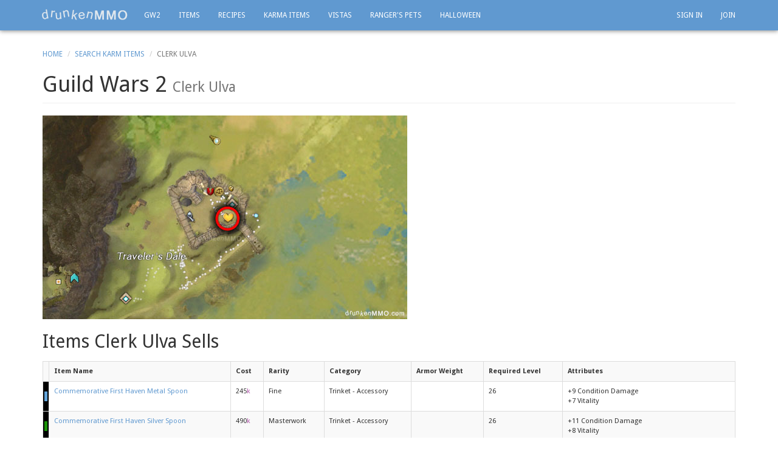

--- FILE ---
content_type: text/html; charset=utf-8
request_url: https://drunkenmmo.com/guild-wars-2/vendor-14/clerk-ulva
body_size: 4192
content:
<!DOCTYPE html>
<html lang='en'>
<head>
<meta content='width=device-width, initial-scale=1.0, maximum-scale=1.0' name='viewport'>
<title>
Karma Vendor Clerk Ulva Details & Location - drunkenMMO.com
</title>
<link href='/favicon.ico' rel='shortcut icon'>
<link href='https://drunkenmmo.com/guild-wars-2/vendor-14/clerk-ulva' rel='canonical'>
<meta content='oovflPqexhb4pWGyNuhBSQDe5p6jYr9x2e_I7ZiSDBY' name='google-site-verification'>
<meta content='text/html; charset=UTF-8' http-equiv='Content-Type'>
<meta content='index,follow' name='robots'>
<meta content='Location of vendor Clerk Ulva and list of items for sale in Guild Wars 2.' name='DESCRIPTION'>
<link crossorigin='anonymous' href='//maxcdn.bootstrapcdn.com/bootstrap/3.3.7/css/bootstrap.min.css' integrity='sha384-BVYiiSIFeK1dGmJRAkycuHAHRg32OmUcww7on3RYdg4Va+PmSTsz/K68vbdEjh4u' rel='stylesheet'>
<link href='//maxcdn.bootstrapcdn.com/font-awesome/4.7.0/css/font-awesome.min.css' rel='stylesheet'>
<link href='https://fonts.googleapis.com/css?family=Droid+Sans:400,700' rel='stylesheet' type='text/css'>
<link rel="stylesheet" href="/assets/application-e0d552f7.css" media="all" />
<script src='//ajax.googleapis.com/ajax/libs/jquery/3.5.1/jquery.min.js'></script>
<link href='https://unpkg.com/trix@2.0.8/dist/trix.css' rel='stylesheet' type='text/css'>
<script src='https://unpkg.com/trix@2.0.8/dist/trix.umd.min.js' type='text/javascript'></script>
<meta name="csrf-param" content="authenticity_token" />
<meta name="csrf-token" content="LuqGjiBlQcQwnbUXpkpJKiIOBkGdLnIBsOyGjdUeiKzDGC7wP0_CLfs2M4pvpighykw1UYC-7qyWAmpFOM9JQQ" />
<meta content='a27af9d9d82506ef24016edd6cc09915' name='p:domain_verify'>
<!--[if lt IE 9]>
<script src="https://html5shim.googlecode.com/svn/trunk/html5.js"></script>
<![endif]-->
<script type="importmap" data-turbo-track="reload">{
  "imports": {
    "application": "/assets/application-539bdebe.js",
    "@hotwired/turbo-rails": "/assets/turbo.min-fae85750.js",
    "@hotwired/stimulus": "/assets/stimulus.min-4b1e420e.js",
    "@hotwired/stimulus-loading": "/assets/stimulus-loading-1fc53fe7.js",
    "controllers/application": "/assets/controllers/application-3affb389.js",
    "controllers/hello_controller": "/assets/controllers/hello_controller-708796bd.js",
    "controllers": "/assets/controllers/index-ee64e1f1.js",
    "frontend/bootstrap-sortable": "/assets/frontend/bootstrap-sortable-68f821a1.js",
    "frontend/characters": "/assets/frontend/characters-2d4d3021.js",
    "frontend/comments": "/assets/frontend/comments-e8dc057d.js",
    "frontend/everquest": "/assets/frontend/everquest-613c83e8.js",
    "frontend/forum": "/assets/frontend/forum-6b9f6157.js",
    "frontend/guild_forums": "/assets/frontend/guild_forums-e8dc057d.js",
    "frontend/guilds": "/assets/frontend/guilds-f8971aeb.js",
    "frontend/gw2": "/assets/frontend/gw2-0f01349e.js",
    "frontend/home": "/assets/frontend/home-e8dc057d.js",
    "frontend/neverwinter_reminder": "/assets/frontend/neverwinter_reminder-1db66bdd.js",
    "frontend/posts": "/assets/frontend/posts-e8dc057d.js",
    "frontend/profiles": "/assets/frontend/profiles-c4be8636.js",
    "frontend/registrations": "/assets/frontend/registrations-e8dc057d.js",
    "frontend/wall_post_likes": "/assets/frontend/wall_post_likes-e8dc057d.js",
    "frontend/wall_posts": "/assets/frontend/wall_posts-2b4d3d7e.js",
    "frontend/wow": "/assets/frontend/wow-e7451a7d.js"
  }
}</script>
<link rel="modulepreload" href="/assets/application-539bdebe.js">
<link rel="modulepreload" href="/assets/turbo.min-fae85750.js">
<link rel="modulepreload" href="/assets/stimulus.min-4b1e420e.js">
<link rel="modulepreload" href="/assets/stimulus-loading-1fc53fe7.js">
<link rel="modulepreload" href="/assets/controllers/application-3affb389.js">
<link rel="modulepreload" href="/assets/controllers/hello_controller-708796bd.js">
<link rel="modulepreload" href="/assets/controllers/index-ee64e1f1.js">
<link rel="modulepreload" href="/assets/frontend/bootstrap-sortable-68f821a1.js">
<link rel="modulepreload" href="/assets/frontend/characters-2d4d3021.js">
<link rel="modulepreload" href="/assets/frontend/comments-e8dc057d.js">
<link rel="modulepreload" href="/assets/frontend/everquest-613c83e8.js">
<link rel="modulepreload" href="/assets/frontend/forum-6b9f6157.js">
<link rel="modulepreload" href="/assets/frontend/guild_forums-e8dc057d.js">
<link rel="modulepreload" href="/assets/frontend/guilds-f8971aeb.js">
<link rel="modulepreload" href="/assets/frontend/gw2-0f01349e.js">
<link rel="modulepreload" href="/assets/frontend/home-e8dc057d.js">
<link rel="modulepreload" href="/assets/frontend/neverwinter_reminder-1db66bdd.js">
<link rel="modulepreload" href="/assets/frontend/posts-e8dc057d.js">
<link rel="modulepreload" href="/assets/frontend/profiles-c4be8636.js">
<link rel="modulepreload" href="/assets/frontend/registrations-e8dc057d.js">
<link rel="modulepreload" href="/assets/frontend/wall_post_likes-e8dc057d.js">
<link rel="modulepreload" href="/assets/frontend/wall_posts-2b4d3d7e.js">
<link rel="modulepreload" href="/assets/frontend/wow-e7451a7d.js">
<script type="module">import "application"</script>
</head>
<body class='' id='top'>
<div id='main'>
<div class='container'>
<nav class='navbar navbar-inverse navbar-fixed-top' role='navigation'>
<div class='container'>
<div class='navbar-header'>
<button class='navbar-toggle' data-target='#navbar-account-collapse' data-toggle='collapse' style='color:white; width:44px; height:34px;padding:2px 0 0 0;' type='button'>
<span class='sr-only'>Toggle navigation</span>
<span class='glyphicon glyphicon-user'></span>
</button>
<button class='navbar-toggle' data-target='#navbar-ex1-collapse' data-toggle='collapse' type='button'>
<span class='sr-only'>Toggle navigation</span>
<span class='icon-bar'></span>
<span class='icon-bar'></span>
<span class='icon-bar'></span>
</button>
<a class='navbar-brand' href='https://drunkenmmo.com/'>
<img alt="drunkenMMO.com - Guides, Tools & Databases for WoW, GW2 & Neverwinter" src="/assets/drunkenmmo-497131b4.png" title="drunkenMMO.com - Guides, Tools & Databases for WoW, GW2 & Neverwinter" />
</a>
</div>
<div class='hidden-sm hidden-xs'>
<div class='collapse navbar-collapse'>
<ul class='nav navbar-nav'>
<li class=''><a href="https://drunkenmmo.com/guild-wars-2-game">GW2</a></li>
<li class=''><a href="https://drunkenmmo.com/guild-wars-2-game/items">Items</a></li>
<li class=''><a href="https://drunkenmmo.com/guild-wars-2-game/recipes">Recipes</a></li>
<li class=''><a href="https://drunkenmmo.com/guild-wars-2-game/karma-items">Karma Items</a></li>
<li class=''><a href="https://drunkenmmo.com/guild-wars-2/vistas">Vistas</a></li>
<li class=''><a href="https://drunkenmmo.com/guild-wars-2/rangers-pets">Ranger&#39;s Pets</a></li>
<li class=''><a href="https://drunkenmmo.com/guild-wars-2/halloween">Halloween</a></li>
</ul>
<ul class='nav navbar-nav navbar-right'>
<li><a href="https://drunkenmmo.com/logins/sign_in">Sign In</a></li>
<li><a href="https://drunkenmmo.com/logins/sign_up">Join</a></li>
</ul>
</div>
</div>
<div class='visible-sm visible-xs'>
<div class='collapse navbar-collapse' id='navbar-ex1-collapse'>
<ul class='nav navbar-nav'>
<li><a href="https://drunkenmmo.com/">Home</a></li>
<li><a href="https://drunkenmmo.com/profiles">Profiles</a></li>
<li><a href="https://drunkenmmo.com/guilds">Guilds</a></li>
<li><a href="https://drunkenmmo.com/world-of-warcraft-game/items">World of Warcraft</a></li>
<li><a href="https://drunkenmmo.com/guild-wars-2-game">Guild Wars 2</a></li>
<li><a href="https://drunkenmmo.com/neverwinter-game">Neverwinter</a></li>
<li><a href="https://drunkenmmo.com/everquest-game/coin-calculator">Everquest Calculator</a></li>
<li><a href="https://drunkenmmo.com/everquest-game/trade-items">Everquest Trade</a></li>
<li><a href="https://drunkenmmo.com/everquest-game/looking-for">Looking For Guilds/Groups/Players</a></li>
</ul>
</div>
<div class='collapse navbar-collapse' id='navbar-account-collapse'>
<ul class='nav navbar-nav'>
<li><a href="https://drunkenmmo.com/logins/sign_in">Sign In</a></li>
<li><a href="https://drunkenmmo.com/logins/sign_up">Join</a></li>
</ul>
</div>
</div>
</div>
</nav>
</div>

<div class='container'>
<div class='row'>
<div class='col-md-12'>
<ol class='breadcrumb'>
<li><a href="https://drunkenmmo.com/">Home</a></li>
<li><a href="https://drunkenmmo.com/guild-wars-2-game/karma-items">Search Karm Items</a></li>
<li class='active'>Clerk Ulva</li>
</ol>
<div class='page-header'>
<h1>
Guild Wars 2
<small>Clerk Ulva</small>
</h1>
</div>
</div>
</div>
<div class='row'>
<div class='col-md-12'>
<img alt="Location of karma vendor Clerk Ulva" title="Location of karma vendor Clerk Ulva" class="img-polaroid" src="/assets/guild-wars-2/vendors/clerk-ulva-location-a690b82f.jpg" />
<p>
<h2>
Items
Clerk Ulva
Sells
</h2>
<div style='font-size: 80%; margin-top: 16px;'>
<table class='table table-striped table-bordered'>
<tr>
<th style='padding-left: 2px; padding-right: 2px;'></th>
<th>Item Name</th>
<th>Cost</th>
<th>Rarity</th>
<th>Category</th>
<th>Armor Weight</th>
<th>Required Level</th>
<th>Attributes</th>
</tr>
<tr class='data_row' itemscope='' itemtype='http://schema.org/Thing'>
<td style='background-color: #000; padding-left: 2px; padding-right: 2px; vertical-align: middle'>
<div class='fine_bg' style=''>&nbsp;</div>
</td>
<td class='item_name' itemprop='name'>
<a href='https://drunkenmmo.com/guild-wars-2-game/karma-item-71/commemorative-first-haven-metal-spoon' itemprop='url'>
Commemorative First Haven Metal Spoon
</a>
</td>
<td>
245<span class='karma'>k</span></td>
<td class='item_rarity'>Fine</td>
<td class='item_category'>
Trinket - 
Accessory
</td>
<td></td>
<td>26</td>
<td>
<div>+9 Condition Damage</div>
<div>+7 Vitality</div>
</td>
</tr>
<tr class='data_row' itemscope='' itemtype='http://schema.org/Thing'>
<td style='background-color: #000; padding-left: 2px; padding-right: 2px; vertical-align: middle'>
<div class='masterwork_bg' style=''>&nbsp;</div>
</td>
<td class='item_name' itemprop='name'>
<a href='https://drunkenmmo.com/guild-wars-2-game/karma-item-72/commemorative-first-haven-silver-spoon' itemprop='url'>
Commemorative First Haven Silver Spoon
</a>
</td>
<td>
490<span class='karma'>k</span></td>
<td class='item_rarity'>Masterwork</td>
<td class='item_category'>
Trinket - 
Accessory
</td>
<td></td>
<td>26</td>
<td>
<div>+11 Condition Damage</div>
<div>+8 Vitality</div>
</td>
</tr>
<tr class='data_row' itemscope='' itemtype='http://schema.org/Thing'>
<td style='background-color: #000; padding-left: 2px; padding-right: 2px; vertical-align: middle'>
<div class='fine_bg' style=''>&nbsp;</div>
</td>
<td class='item_name' itemprop='name'>
<a href='https://drunkenmmo.com/guild-wars-2-game/karma-item-61/first-haven-cloth-gloves' itemprop='url'>
First Haven Cloth Gloves
</a>
</td>
<td>
182<span class='karma'>k</span></td>
<td class='item_rarity'>Fine</td>
<td class='item_category'>
Armor - 
Gloves
</td>
<td>Light</td>
<td>26</td>
<td>
<div>+6 Condition Damage</div>
<div>+28 Defense</div>
<div>+4 Vitality</div>
</td>
</tr>
<tr class='data_row' itemscope='' itemtype='http://schema.org/Thing'>
<td style='background-color: #000; padding-left: 2px; padding-right: 2px; vertical-align: middle'>
<div class='masterwork_bg' style=''>&nbsp;</div>
</td>
<td class='item_name' itemprop='name'>
<a href='https://drunkenmmo.com/guild-wars-2-game/karma-item-64/first-haven-cloth-gloves-of-divinity' itemprop='url'>
First Haven Cloth Gloves of Divinity
</a>
</td>
<td>
357<span class='karma'>k</span></td>
<td class='item_rarity'>Masterwork</td>
<td class='item_category'>
Armor - 
Gloves
</td>
<td>Light</td>
<td>26</td>
<td>
<div>+6 Condition Damage</div>
<div>+30 Defense</div>
<div>+5 Vitality</div>
Minor Rune of Divinity
<br>
(1): +3 to All Stats; +1% Critical Damage <br>(2): +3 to All Stats; +1% Critical Damage
</td>
</tr>
<tr class='data_row' itemscope='' itemtype='http://schema.org/Thing'>
<td style='background-color: #000; padding-left: 2px; padding-right: 2px; vertical-align: middle'>
<div class='fine_bg' style=''>&nbsp;</div>
</td>
<td class='item_name' itemprop='name'>
<a href='https://drunkenmmo.com/guild-wars-2-game/karma-item-63/first-haven-gauntlets' itemprop='url'>
First Haven Gauntlets
</a>
</td>
<td>
182<span class='karma'>k</span></td>
<td class='item_rarity'>Fine</td>
<td class='item_category'>
Armor - 
Gloves
</td>
<td>Heavy</td>
<td>26</td>
<td>
<div>+37 Defense</div>
<div>+6 Healing Power</div>
<div>+4 Power</div>
</td>
</tr>
<tr class='data_row' itemscope='' itemtype='http://schema.org/Thing'>
<td style='background-color: #000; padding-left: 2px; padding-right: 2px; vertical-align: middle'>
<div class='masterwork_bg' style=''>&nbsp;</div>
</td>
<td class='item_name' itemprop='name'>
<a href='https://drunkenmmo.com/guild-wars-2-game/karma-item-66/first-haven-gauntlets-of-divinity' itemprop='url'>
First Haven Gauntlets of Divinity
</a>
</td>
<td>
357<span class='karma'>k</span></td>
<td class='item_rarity'>Masterwork</td>
<td class='item_category'>
Armor - 
Gloves
</td>
<td>Heavy</td>
<td>26</td>
<td>
<div>+41 Defense</div>
<div>+6 Healing Power</div>
<div>+5 Power</div>
Minor Rune of Divinity
<br>
(1): +3 to All Stats; +1% Critical Damage <br>(2): +3 to All Stats; +1% Critical Damage
</td>
</tr>
<tr class='data_row' itemscope='' itemtype='http://schema.org/Thing'>
<td style='background-color: #000; padding-left: 2px; padding-right: 2px; vertical-align: middle'>
<div class='fine_bg' style=''>&nbsp;</div>
</td>
<td class='item_name' itemprop='name'>
<a href='https://drunkenmmo.com/guild-wars-2-game/karma-item-62/first-haven-leather-gloves' itemprop='url'>
First Haven Leather Gloves
</a>
</td>
<td>
182<span class='karma'>k</span></td>
<td class='item_rarity'>Fine</td>
<td class='item_category'>
Armor - 
Gloves
</td>
<td>Medium</td>
<td>26</td>
<td>
<div>+4 Condition Damage</div>
<div>+32 Defense</div>
<div>+6 Power</div>
</td>
</tr>
<tr class='data_row' itemscope='' itemtype='http://schema.org/Thing'>
<td style='background-color: #000; padding-left: 2px; padding-right: 2px; vertical-align: middle'>
<div class='masterwork_bg' style=''>&nbsp;</div>
</td>
<td class='item_name' itemprop='name'>
<a href='https://drunkenmmo.com/guild-wars-2-game/karma-item-65/first-haven-leather-gloves-of-divinity' itemprop='url'>
First Haven Leather Gloves of Divinity
</a>
</td>
<td>
357<span class='karma'>k</span></td>
<td class='item_rarity'>Masterwork</td>
<td class='item_category'>
Armor - 
Gloves
</td>
<td>Medium</td>
<td>26</td>
<td>
<div>+5 Condition Damage</div>
<div>+36 Defense</div>
<div>+6 Power</div>
Minor Rune of Divinity
<br>
(1): +3 to All Stats; +1% Critical Damage <br>(2): +3 to All Stats; +1% Critical Damage
</td>
</tr>
<tr class='data_row' itemscope='' itemtype='http://schema.org/Thing'>
<td style='background-color: #000; padding-left: 2px; padding-right: 2px; vertical-align: middle'>
<div class='fine_bg' style=''>&nbsp;</div>
</td>
<td class='item_name' itemprop='name'>
<a href='https://drunkenmmo.com/guild-wars-2-game/karma-item-67/lionguard-rifle' itemprop='url'>
Lionguard Rifle
</a>
</td>
<td>
294<span class='karma'>k</span></td>
<td class='item_rarity'>Fine</td>
<td class='item_category'>
Weapon - 
Rifle
</td>
<td></td>
<td>26</td>
<td>
<div>+30 Healing Power</div>
<div>+22 Power</div>
<div>+255 Weapon Strength (min)</div>
<div>+311 Weapon Strength (max)</div>
</td>
</tr>
<tr class='data_row' itemscope='' itemtype='http://schema.org/Thing'>
<td style='background-color: #000; padding-left: 2px; padding-right: 2px; vertical-align: middle'>
<div class='masterwork_bg' style=''>&nbsp;</div>
</td>
<td class='item_name' itemprop='name'>
<a href='https://drunkenmmo.com/guild-wars-2-game/karma-item-69/lionguard-rifle-of-force' itemprop='url'>
Lionguard Rifle of Force
</a>
</td>
<td>
588<span class='karma'>k</span></td>
<td class='item_rarity'>Masterwork</td>
<td class='item_category'>
Weapon - 
Rifle
</td>
<td></td>
<td>26</td>
<td>
<div>+34 Healing Power</div>
<div>+24 Power</div>
<div>+278 Weapon Strength (min)</div>
<div>+339 Weapon Strength (max)</div>
Minor Sigil of Force
<br>
+1% Damage
</td>
</tr>
<tr class='data_row' itemscope='' itemtype='http://schema.org/Thing'>
<td style='background-color: #000; padding-left: 2px; padding-right: 2px; vertical-align: middle'>
<div class='fine_bg' style=''>&nbsp;</div>
</td>
<td class='item_name' itemprop='name'>
<a href='https://drunkenmmo.com/guild-wars-2-game/karma-item-68/lionguard-torch' itemprop='url'>
Lionguard Torch
</a>
</td>
<td>
196<span class='karma'>k</span></td>
<td class='item_rarity'>Fine</td>
<td class='item_category'>
Weapon - 
Torch
</td>
<td></td>
<td>26</td>
<td>
<div>+15 Healing Power</div>
<div>+11 Power</div>
<div>+204 Weapon Strength (min)</div>
<div>+239 Weapon Strength (max)</div>
</td>
</tr>
<tr class='data_row' itemscope='' itemtype='http://schema.org/Thing'>
<td style='background-color: #000; padding-left: 2px; padding-right: 2px; vertical-align: middle'>
<div class='masterwork_bg' style=''>&nbsp;</div>
</td>
<td class='item_name' itemprop='name'>
<a href='https://drunkenmmo.com/guild-wars-2-game/karma-item-70/lionguard-torch-of-force' itemprop='url'>
Lionguard Torch of Force
</a>
</td>
<td>
392<span class='karma'>k</span></td>
<td class='item_rarity'>Masterwork</td>
<td class='item_category'>
Weapon - 
Torch
</td>
<td></td>
<td>26</td>
<td>
<div>+17 Healing Power</div>
<div>+12 Power</div>
<div>+222 Weapon Strength (min)</div>
<div>+261 Weapon Strength (max)</div>
Minor Sigil of Force
<br>
+1% Damage
</td>
</tr>
</table>
</div>
</p>
</div>
</div>

</div>
</div>
<div class='hidden-xs'>
<footer><div class="container"><div class="row"><div class="col-xs-12 text-right"><a href="#top">^TOP</a></div></div><div class="row"><div class="col-md-3"><h4><a href="https://drunkenmmo.com/everquest-game">Everquest</a></h4><div><a href="https://drunkenmmo.com/everquest-game/trade-items">Trade Items</a></div><div><a href="https://drunkenmmo.com/everquest-game/looking-for">Looking For</a></div><div><a href="https://drunkenmmo.com/everquest-game/coin-calculator">Coin Calculator</a></div></div><div class="col-md-3"><h4><a href="https://drunkenmmo.com/guild-wars-2-game">Guild Wars 2</a></h4><div><a href="https://drunkenmmo.com/guild-wars-2-game/items">Items</a></div><div><a href="https://drunkenmmo.com/guild-wars-2-game/recipes">Recipes</a></div><div><a href="https://drunkenmmo.com/guild-wars-2-game/karma-items">Karma Items</a></div><div><a href="https://drunkenmmo.com/guild-wars-2/vistas">Vistas</a></div></div><div class="col-md-3"><h4><a href="https://drunkenmmo.com/world-of-warcraft-game">World Of Warcraft</a></h4><div><a href="https://drunkenmmo.com/world-of-warcraft-game/items">Items</a></div></div><div class="col-md-3"><h4><a href="/neverwinter-game">Neverwinter</a></h4><div><a href="/neverwinter-game/auction/reminders">Auction Expiry Reminder</a></div><div><a href="/neverwinter-game/professions/reminders">Profession Task Reminder</a></div></div></div><div class="row" style="margin-top:20px;"><div class="col-md-3">&copy; 2026 drunkenMMO.com</div><div class="col-md-6 text-center"><a href="/terms">Terms</a>&nbsp;&nbsp;-&nbsp;&nbsp;<a href="/privacy">Privacy</a></div><div class="col-md-3 text-right">Follow Us&nbsp;&nbsp;&nbsp;&nbsp;<a href="https://twitter.com/drunkenMMO" rel="noopener" target="_blank">Twitter</a>&nbsp;&nbsp;-&nbsp;&nbsp;<a href="https://www.facebook.com/drunkenMMO" rel="noopener" target="_blank">Facebook</a>&nbsp;&nbsp;-&nbsp;&nbsp;<a href="https://plus.google.com/+Drunkenmmo" rel="noopener" target="_blank">Google Plus</a></div></div></div></footer>
</div>
<div class='visible-xs'>
<footer>
<div class='container'>
<div class='row'>
<div class='col-xs-2 col-lg-1 pull-right'>
<a href='#top'>^TOP</a>
</div>
<div class='col-xs-10 col-lg-3 pull-right'>
<h6 style='display:inline'>Follow Us</h6>
<ul class='list-unstyled list-inline'>
<li>
<a href='https://twitter.com/drunkenMMO' rel='noopener' target='_blank'>Twitter</a>
</li>
<li>-</li>
<li>
<a href='https://www.facebook.com/drunkenMMO' rel='noopener' target='_blank'>Facebook</a>
</li>
<li>-</li>
<li>
<a href='https://plus.google.com/+Drunkenmmo' rel='noopener' target='_blank'>Google Plus</a>
</li>
</ul>
</div>
<div class='col-xs-12 col-lg-8 pull-left'>
<h6 style='display:inline'>
&copy; 2026
drunkenMMO.com
</h6>
<ul class='list-unstyled list-inline'>
<li><a href="/terms">Terms</a></li>
<li>-</li>
<li><a href="/privacy">Privacy</a></li>
</ul>
</div>
</div>
</div>
</footer>
</div>
<script src='//cdn.jsdelivr.net/npm/moment@2.30.1/moment.min.js'></script>
<script crossorigin='anonymous' integrity='sha384-Tc5IQib027qvyjSMfHjOMaLkfuWVxZxUPnCJA7l2mCWNIpG9mGCD8wGNIcPD7Txa' src='//maxcdn.bootstrapcdn.com/bootstrap/3.3.7/js/bootstrap.min.js'></script>

<script>
  (function(i,s,o,g,r,a,m){i['GoogleAnalyticsObject']=r;i[r]=i[r]||function(){
  (i[r].q=i[r].q||[]).push(arguments)},i[r].l=1*new Date();a=s.createElement(o),
  m=s.getElementsByTagName(o)[0];a.async=1;a.src=g;m.parentNode.insertBefore(a,m)
  })(window,document,'script','//www.google-analytics.com/analytics.js','ga');

  ga('create', 'UA-19898790-11', 'auto');
  ga('send', 'pageview');

</script>

</body>
</html>


--- FILE ---
content_type: application/javascript
request_url: https://drunkenmmo.com/assets/frontend/wall_posts-2b4d3d7e.js
body_size: 726
content:
window.initialize_user_wall = function(signed_in) {
  let processing_user_wall_page_request = false;
  
  if (signed_in === true) {
    $('body').on('click', '.wall-post-like > span.glyphicon.glyphicon-thumbs-up', function() {
      process_like_change(1, $(this).data("like-id"), $(this).data("action"), $(this).data("post-id"));
      return;
    });

    $('body').on('click', '.wall-post-dislike > span.glyphicon.glyphicon-thumbs-down', function() {
      process_like_change(-1, $(this).data("like-id"), $(this).data("action"), $(this).data("post-id"));
      return;
    });

    $('.wall-post-like span').tooltip({ toggle: 'tooltip', title: 'like' });
    $('.wall-post-dislike span').tooltip({ toggle: 'tooltip', title: 'dislike' });

  } else {
    $('.wall-post-like span').tooltip({ toggle: 'tooltip', title: 'sign in to like' });
    $('.wall-post-dislike span').tooltip({ toggle: 'tooltip', title: 'sign in to dislike' });
  }

  $("#hode_me").removeClass("hide");
  $("#hode_me").fadeOut(0, function() {
    $("#hode_me").fadeIn(800);
  });

  jQuery.ajaxSetup({ cache: true });

  $("body").on("click", "#more-wall-posts", function(e) {
    $.getScript($(this).data('url'));
    return false;
  });

  $("body").on("click", '.wall-reply-button', function(e) {
    const post_id = $(this).data('post-id');
    $(`#wall-reply-box-${post_id}`).removeClass('hide');
    return false;
  });

  function process_like_change(like_button_type, like_id, like, post_id) {
    if (like === 0) {
      process_like_create(post_id, like_button_type);
    } else {
      if (like === like_button_type) {
        process_like_delete(like_id);
      } else {
        process_like_update(post_id, like_id, like_button_type);
      }
    }
  }

  function process_like_create(post_id, like) {
    $.ajax({
      type: "POST",
      headers: {
        'X-CSRF-Token': document.querySelector('meta[name="csrf-token"]').content
      },
      url: "/wall_post_likes",
      dataType: 'script',
      data: { wall_post_like: { wall_post_id: post_id, action: like } },
      success: function(data) {
        return false;
      },
      error: function(data) {
        return false;
      }
    });
  }

  function process_like_delete(like_id) {
    $.ajax({
      type: "DELETE",
      headers: {
        'X-CSRF-Token': document.querySelector('meta[name="csrf-token"]').content
      },
      url: "/wall_post_likes/" + like_id,
      dataType: 'script',
      success: function(data) {
        return false;
      },
      error: function(data) {
        return false;
      }
    });
  }

  function process_like_update(post_id, like_id, like) {
    $.ajax({
      type: "PATCH",
      headers: {
        'X-CSRF-Token': document.querySelector('meta[name="csrf-token"]').content
      },
      url: "/wall_post_likes/" + like_id,
      dataType: 'script',
      data: { wall_post_like: { wall_post_id: post_id, action: like } },
      success: function(data) {
        return false;
      },
      error: function(data) {
        return false;
      }
    });
  }
}
